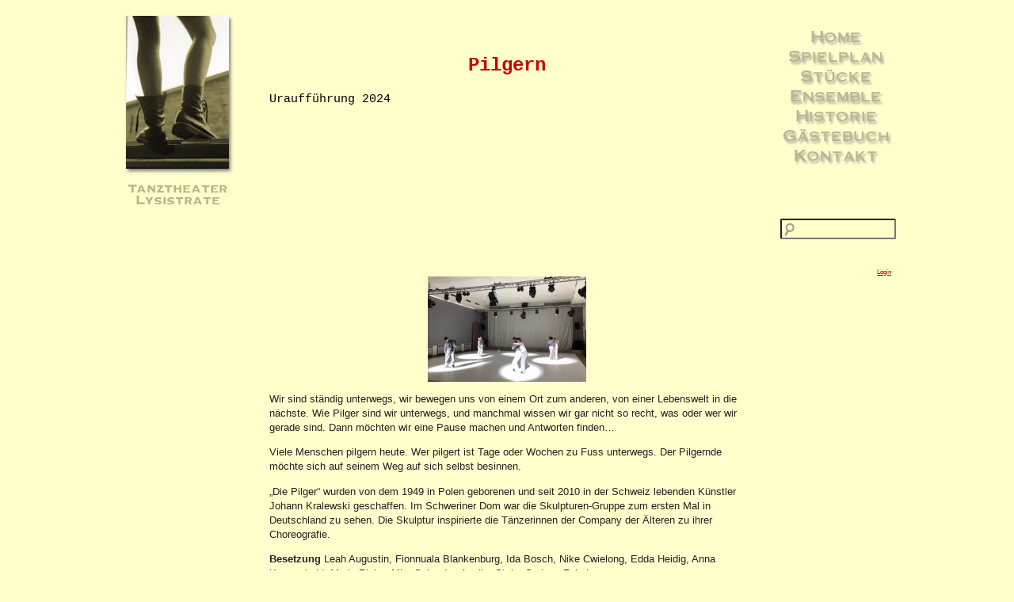

--- FILE ---
content_type: text/html; charset=UTF-8
request_url: http://www.lysistrate.net/stuecke/pilgern-winterreise/
body_size: 12509
content:
<!DOCTYPE html>
<html lang="de">
<head>
<link rel="SHORTCUT ICON" href="/wp-content/themes/ttl/favicon.ico">
<meta charset="UTF-8" />
<title>Pilgern | Tanztheater Lysistrate</title>
<link rel="profile" href="http://gmpg.org/xfn/11" />
<link rel="stylesheet" type="text/css" media="all" href="http://www.lysistrate.net/wp-content/themes/ttl/style.css" />
<link rel="pingback" href="http://www.lysistrate.net/xmlrpc.php" />
<meta name='robots' content='max-image-preview:large' />
<link rel='dns-prefetch' href='//www.lysistrate.net' />
<link rel="alternate" type="application/rss+xml" title="Tanztheater Lysistrate &raquo; Feed" href="http://www.lysistrate.net/feed/" />
<link rel="alternate" type="application/rss+xml" title="Tanztheater Lysistrate &raquo; Kommentar-Feed" href="http://www.lysistrate.net/comments/feed/" />
<link rel="alternate" title="oEmbed (JSON)" type="application/json+oembed" href="http://www.lysistrate.net/wp-json/oembed/1.0/embed?url=http%3A%2F%2Fwww.lysistrate.net%2Fstuecke%2Fpilgern-winterreise%2F" />
<link rel="alternate" title="oEmbed (XML)" type="text/xml+oembed" href="http://www.lysistrate.net/wp-json/oembed/1.0/embed?url=http%3A%2F%2Fwww.lysistrate.net%2Fstuecke%2Fpilgern-winterreise%2F&#038;format=xml" />
<meta http-equiv="imagetoolbar" content="false">
<link rel="shortcut icon" href="/favicon.ico">
<!--[if lt IE 9]>
	<script src="//html5shiv.googlecode.com/svn/trunk/html5.js"></script>
	<script>window.html5 || document.write(unescape('%3Cscript src="http://www.lysistrate.net/wp-content/themes/boilerplate/js/ieshiv.js"%3E%3C/script%3E'))</script>
<![endif]-->
<style id='wp-img-auto-sizes-contain-inline-css' type='text/css'>
img:is([sizes=auto i],[sizes^="auto," i]){contain-intrinsic-size:3000px 1500px}
/*# sourceURL=wp-img-auto-sizes-contain-inline-css */
</style>
<style id='wp-emoji-styles-inline-css' type='text/css'>

	img.wp-smiley, img.emoji {
		display: inline !important;
		border: none !important;
		box-shadow: none !important;
		height: 1em !important;
		width: 1em !important;
		margin: 0 0.07em !important;
		vertical-align: -0.1em !important;
		background: none !important;
		padding: 0 !important;
	}
/*# sourceURL=wp-emoji-styles-inline-css */
</style>
<style id='wp-block-library-inline-css' type='text/css'>
:root{--wp-block-synced-color:#7a00df;--wp-block-synced-color--rgb:122,0,223;--wp-bound-block-color:var(--wp-block-synced-color);--wp-editor-canvas-background:#ddd;--wp-admin-theme-color:#007cba;--wp-admin-theme-color--rgb:0,124,186;--wp-admin-theme-color-darker-10:#006ba1;--wp-admin-theme-color-darker-10--rgb:0,107,160.5;--wp-admin-theme-color-darker-20:#005a87;--wp-admin-theme-color-darker-20--rgb:0,90,135;--wp-admin-border-width-focus:2px}@media (min-resolution:192dpi){:root{--wp-admin-border-width-focus:1.5px}}.wp-element-button{cursor:pointer}:root .has-very-light-gray-background-color{background-color:#eee}:root .has-very-dark-gray-background-color{background-color:#313131}:root .has-very-light-gray-color{color:#eee}:root .has-very-dark-gray-color{color:#313131}:root .has-vivid-green-cyan-to-vivid-cyan-blue-gradient-background{background:linear-gradient(135deg,#00d084,#0693e3)}:root .has-purple-crush-gradient-background{background:linear-gradient(135deg,#34e2e4,#4721fb 50%,#ab1dfe)}:root .has-hazy-dawn-gradient-background{background:linear-gradient(135deg,#faaca8,#dad0ec)}:root .has-subdued-olive-gradient-background{background:linear-gradient(135deg,#fafae1,#67a671)}:root .has-atomic-cream-gradient-background{background:linear-gradient(135deg,#fdd79a,#004a59)}:root .has-nightshade-gradient-background{background:linear-gradient(135deg,#330968,#31cdcf)}:root .has-midnight-gradient-background{background:linear-gradient(135deg,#020381,#2874fc)}:root{--wp--preset--font-size--normal:16px;--wp--preset--font-size--huge:42px}.has-regular-font-size{font-size:1em}.has-larger-font-size{font-size:2.625em}.has-normal-font-size{font-size:var(--wp--preset--font-size--normal)}.has-huge-font-size{font-size:var(--wp--preset--font-size--huge)}.has-text-align-center{text-align:center}.has-text-align-left{text-align:left}.has-text-align-right{text-align:right}.has-fit-text{white-space:nowrap!important}#end-resizable-editor-section{display:none}.aligncenter{clear:both}.items-justified-left{justify-content:flex-start}.items-justified-center{justify-content:center}.items-justified-right{justify-content:flex-end}.items-justified-space-between{justify-content:space-between}.screen-reader-text{border:0;clip-path:inset(50%);height:1px;margin:-1px;overflow:hidden;padding:0;position:absolute;width:1px;word-wrap:normal!important}.screen-reader-text:focus{background-color:#ddd;clip-path:none;color:#444;display:block;font-size:1em;height:auto;left:5px;line-height:normal;padding:15px 23px 14px;text-decoration:none;top:5px;width:auto;z-index:100000}html :where(.has-border-color){border-style:solid}html :where([style*=border-top-color]){border-top-style:solid}html :where([style*=border-right-color]){border-right-style:solid}html :where([style*=border-bottom-color]){border-bottom-style:solid}html :where([style*=border-left-color]){border-left-style:solid}html :where([style*=border-width]){border-style:solid}html :where([style*=border-top-width]){border-top-style:solid}html :where([style*=border-right-width]){border-right-style:solid}html :where([style*=border-bottom-width]){border-bottom-style:solid}html :where([style*=border-left-width]){border-left-style:solid}html :where(img[class*=wp-image-]){height:auto;max-width:100%}:where(figure){margin:0 0 1em}html :where(.is-position-sticky){--wp-admin--admin-bar--position-offset:var(--wp-admin--admin-bar--height,0px)}@media screen and (max-width:600px){html :where(.is-position-sticky){--wp-admin--admin-bar--position-offset:0px}}

/*# sourceURL=wp-block-library-inline-css */
</style><style id='global-styles-inline-css' type='text/css'>
:root{--wp--preset--aspect-ratio--square: 1;--wp--preset--aspect-ratio--4-3: 4/3;--wp--preset--aspect-ratio--3-4: 3/4;--wp--preset--aspect-ratio--3-2: 3/2;--wp--preset--aspect-ratio--2-3: 2/3;--wp--preset--aspect-ratio--16-9: 16/9;--wp--preset--aspect-ratio--9-16: 9/16;--wp--preset--color--black: #000000;--wp--preset--color--cyan-bluish-gray: #abb8c3;--wp--preset--color--white: #ffffff;--wp--preset--color--pale-pink: #f78da7;--wp--preset--color--vivid-red: #cf2e2e;--wp--preset--color--luminous-vivid-orange: #ff6900;--wp--preset--color--luminous-vivid-amber: #fcb900;--wp--preset--color--light-green-cyan: #7bdcb5;--wp--preset--color--vivid-green-cyan: #00d084;--wp--preset--color--pale-cyan-blue: #8ed1fc;--wp--preset--color--vivid-cyan-blue: #0693e3;--wp--preset--color--vivid-purple: #9b51e0;--wp--preset--gradient--vivid-cyan-blue-to-vivid-purple: linear-gradient(135deg,rgb(6,147,227) 0%,rgb(155,81,224) 100%);--wp--preset--gradient--light-green-cyan-to-vivid-green-cyan: linear-gradient(135deg,rgb(122,220,180) 0%,rgb(0,208,130) 100%);--wp--preset--gradient--luminous-vivid-amber-to-luminous-vivid-orange: linear-gradient(135deg,rgb(252,185,0) 0%,rgb(255,105,0) 100%);--wp--preset--gradient--luminous-vivid-orange-to-vivid-red: linear-gradient(135deg,rgb(255,105,0) 0%,rgb(207,46,46) 100%);--wp--preset--gradient--very-light-gray-to-cyan-bluish-gray: linear-gradient(135deg,rgb(238,238,238) 0%,rgb(169,184,195) 100%);--wp--preset--gradient--cool-to-warm-spectrum: linear-gradient(135deg,rgb(74,234,220) 0%,rgb(151,120,209) 20%,rgb(207,42,186) 40%,rgb(238,44,130) 60%,rgb(251,105,98) 80%,rgb(254,248,76) 100%);--wp--preset--gradient--blush-light-purple: linear-gradient(135deg,rgb(255,206,236) 0%,rgb(152,150,240) 100%);--wp--preset--gradient--blush-bordeaux: linear-gradient(135deg,rgb(254,205,165) 0%,rgb(254,45,45) 50%,rgb(107,0,62) 100%);--wp--preset--gradient--luminous-dusk: linear-gradient(135deg,rgb(255,203,112) 0%,rgb(199,81,192) 50%,rgb(65,88,208) 100%);--wp--preset--gradient--pale-ocean: linear-gradient(135deg,rgb(255,245,203) 0%,rgb(182,227,212) 50%,rgb(51,167,181) 100%);--wp--preset--gradient--electric-grass: linear-gradient(135deg,rgb(202,248,128) 0%,rgb(113,206,126) 100%);--wp--preset--gradient--midnight: linear-gradient(135deg,rgb(2,3,129) 0%,rgb(40,116,252) 100%);--wp--preset--font-size--small: 13px;--wp--preset--font-size--medium: 20px;--wp--preset--font-size--large: 36px;--wp--preset--font-size--x-large: 42px;--wp--preset--spacing--20: 0.44rem;--wp--preset--spacing--30: 0.67rem;--wp--preset--spacing--40: 1rem;--wp--preset--spacing--50: 1.5rem;--wp--preset--spacing--60: 2.25rem;--wp--preset--spacing--70: 3.38rem;--wp--preset--spacing--80: 5.06rem;--wp--preset--shadow--natural: 6px 6px 9px rgba(0, 0, 0, 0.2);--wp--preset--shadow--deep: 12px 12px 50px rgba(0, 0, 0, 0.4);--wp--preset--shadow--sharp: 6px 6px 0px rgba(0, 0, 0, 0.2);--wp--preset--shadow--outlined: 6px 6px 0px -3px rgb(255, 255, 255), 6px 6px rgb(0, 0, 0);--wp--preset--shadow--crisp: 6px 6px 0px rgb(0, 0, 0);}:where(.is-layout-flex){gap: 0.5em;}:where(.is-layout-grid){gap: 0.5em;}body .is-layout-flex{display: flex;}.is-layout-flex{flex-wrap: wrap;align-items: center;}.is-layout-flex > :is(*, div){margin: 0;}body .is-layout-grid{display: grid;}.is-layout-grid > :is(*, div){margin: 0;}:where(.wp-block-columns.is-layout-flex){gap: 2em;}:where(.wp-block-columns.is-layout-grid){gap: 2em;}:where(.wp-block-post-template.is-layout-flex){gap: 1.25em;}:where(.wp-block-post-template.is-layout-grid){gap: 1.25em;}.has-black-color{color: var(--wp--preset--color--black) !important;}.has-cyan-bluish-gray-color{color: var(--wp--preset--color--cyan-bluish-gray) !important;}.has-white-color{color: var(--wp--preset--color--white) !important;}.has-pale-pink-color{color: var(--wp--preset--color--pale-pink) !important;}.has-vivid-red-color{color: var(--wp--preset--color--vivid-red) !important;}.has-luminous-vivid-orange-color{color: var(--wp--preset--color--luminous-vivid-orange) !important;}.has-luminous-vivid-amber-color{color: var(--wp--preset--color--luminous-vivid-amber) !important;}.has-light-green-cyan-color{color: var(--wp--preset--color--light-green-cyan) !important;}.has-vivid-green-cyan-color{color: var(--wp--preset--color--vivid-green-cyan) !important;}.has-pale-cyan-blue-color{color: var(--wp--preset--color--pale-cyan-blue) !important;}.has-vivid-cyan-blue-color{color: var(--wp--preset--color--vivid-cyan-blue) !important;}.has-vivid-purple-color{color: var(--wp--preset--color--vivid-purple) !important;}.has-black-background-color{background-color: var(--wp--preset--color--black) !important;}.has-cyan-bluish-gray-background-color{background-color: var(--wp--preset--color--cyan-bluish-gray) !important;}.has-white-background-color{background-color: var(--wp--preset--color--white) !important;}.has-pale-pink-background-color{background-color: var(--wp--preset--color--pale-pink) !important;}.has-vivid-red-background-color{background-color: var(--wp--preset--color--vivid-red) !important;}.has-luminous-vivid-orange-background-color{background-color: var(--wp--preset--color--luminous-vivid-orange) !important;}.has-luminous-vivid-amber-background-color{background-color: var(--wp--preset--color--luminous-vivid-amber) !important;}.has-light-green-cyan-background-color{background-color: var(--wp--preset--color--light-green-cyan) !important;}.has-vivid-green-cyan-background-color{background-color: var(--wp--preset--color--vivid-green-cyan) !important;}.has-pale-cyan-blue-background-color{background-color: var(--wp--preset--color--pale-cyan-blue) !important;}.has-vivid-cyan-blue-background-color{background-color: var(--wp--preset--color--vivid-cyan-blue) !important;}.has-vivid-purple-background-color{background-color: var(--wp--preset--color--vivid-purple) !important;}.has-black-border-color{border-color: var(--wp--preset--color--black) !important;}.has-cyan-bluish-gray-border-color{border-color: var(--wp--preset--color--cyan-bluish-gray) !important;}.has-white-border-color{border-color: var(--wp--preset--color--white) !important;}.has-pale-pink-border-color{border-color: var(--wp--preset--color--pale-pink) !important;}.has-vivid-red-border-color{border-color: var(--wp--preset--color--vivid-red) !important;}.has-luminous-vivid-orange-border-color{border-color: var(--wp--preset--color--luminous-vivid-orange) !important;}.has-luminous-vivid-amber-border-color{border-color: var(--wp--preset--color--luminous-vivid-amber) !important;}.has-light-green-cyan-border-color{border-color: var(--wp--preset--color--light-green-cyan) !important;}.has-vivid-green-cyan-border-color{border-color: var(--wp--preset--color--vivid-green-cyan) !important;}.has-pale-cyan-blue-border-color{border-color: var(--wp--preset--color--pale-cyan-blue) !important;}.has-vivid-cyan-blue-border-color{border-color: var(--wp--preset--color--vivid-cyan-blue) !important;}.has-vivid-purple-border-color{border-color: var(--wp--preset--color--vivid-purple) !important;}.has-vivid-cyan-blue-to-vivid-purple-gradient-background{background: var(--wp--preset--gradient--vivid-cyan-blue-to-vivid-purple) !important;}.has-light-green-cyan-to-vivid-green-cyan-gradient-background{background: var(--wp--preset--gradient--light-green-cyan-to-vivid-green-cyan) !important;}.has-luminous-vivid-amber-to-luminous-vivid-orange-gradient-background{background: var(--wp--preset--gradient--luminous-vivid-amber-to-luminous-vivid-orange) !important;}.has-luminous-vivid-orange-to-vivid-red-gradient-background{background: var(--wp--preset--gradient--luminous-vivid-orange-to-vivid-red) !important;}.has-very-light-gray-to-cyan-bluish-gray-gradient-background{background: var(--wp--preset--gradient--very-light-gray-to-cyan-bluish-gray) !important;}.has-cool-to-warm-spectrum-gradient-background{background: var(--wp--preset--gradient--cool-to-warm-spectrum) !important;}.has-blush-light-purple-gradient-background{background: var(--wp--preset--gradient--blush-light-purple) !important;}.has-blush-bordeaux-gradient-background{background: var(--wp--preset--gradient--blush-bordeaux) !important;}.has-luminous-dusk-gradient-background{background: var(--wp--preset--gradient--luminous-dusk) !important;}.has-pale-ocean-gradient-background{background: var(--wp--preset--gradient--pale-ocean) !important;}.has-electric-grass-gradient-background{background: var(--wp--preset--gradient--electric-grass) !important;}.has-midnight-gradient-background{background: var(--wp--preset--gradient--midnight) !important;}.has-small-font-size{font-size: var(--wp--preset--font-size--small) !important;}.has-medium-font-size{font-size: var(--wp--preset--font-size--medium) !important;}.has-large-font-size{font-size: var(--wp--preset--font-size--large) !important;}.has-x-large-font-size{font-size: var(--wp--preset--font-size--x-large) !important;}
/*# sourceURL=global-styles-inline-css */
</style>

<style id='classic-theme-styles-inline-css' type='text/css'>
/*! This file is auto-generated */
.wp-block-button__link{color:#fff;background-color:#32373c;border-radius:9999px;box-shadow:none;text-decoration:none;padding:calc(.667em + 2px) calc(1.333em + 2px);font-size:1.125em}.wp-block-file__button{background:#32373c;color:#fff;text-decoration:none}
/*# sourceURL=/wp-includes/css/classic-themes.min.css */
</style>
<link rel='stylesheet' id='fancybox-for-wp-css' href='http://www.lysistrate.net/wp-content/plugins/fancybox-for-wordpress/assets/css/fancybox.css?ver=1.3.4' type='text/css' media='all' />
<script type="text/javascript" src="http://www.lysistrate.net/wp-includes/js/jquery/jquery.min.js?ver=3.7.1" id="jquery-core-js"></script>
<script type="text/javascript" src="http://www.lysistrate.net/wp-includes/js/jquery/jquery-migrate.min.js?ver=3.4.1" id="jquery-migrate-js"></script>
<script type="text/javascript" src="http://www.lysistrate.net/wp-content/plugins/fancybox-for-wordpress/assets/js/purify.min.js?ver=1.3.4" id="purify-js"></script>
<script type="text/javascript" src="http://www.lysistrate.net/wp-content/plugins/fancybox-for-wordpress/assets/js/jquery.fancybox.js?ver=1.3.4" id="fancybox-for-wp-js"></script>
<link rel="https://api.w.org/" href="http://www.lysistrate.net/wp-json/" /><link rel="alternate" title="JSON" type="application/json" href="http://www.lysistrate.net/wp-json/wp/v2/pages/5821" /><link rel="EditURI" type="application/rsd+xml" title="RSD" href="http://www.lysistrate.net/xmlrpc.php?rsd" />

<link rel="canonical" href="http://www.lysistrate.net/stuecke/pilgern-winterreise/" />
<link rel='shortlink' href='http://www.lysistrate.net/?p=5821' />

<!-- Fancybox for WordPress v3.3.5 -->
<style type="text/css">
	.fancybox-slide--image .fancybox-content{background-color: #FFFFFF}div.fancybox-caption{display:none !important;}
	
	img.fancybox-image{border-width:10px;border-color:#FFFFFF;border-style:solid;}
	div.fancybox-bg{background-color:rgba(102,102,102,0.3);opacity:1 !important;}div.fancybox-content{border-color:#FFFFFF}
	div#fancybox-title{background-color:#FFFFFF}
	div.fancybox-content{background-color:#FFFFFF}
	div#fancybox-title-inside{color:#333333}
	
	
	
	div.fancybox-caption p.caption-title{display:inline-block}
	div.fancybox-caption p.caption-title{font-size:14px}
	div.fancybox-caption p.caption-title{color:#333333}
	div.fancybox-caption {color:#333333}div.fancybox-caption p.caption-title {background:#fff; width:auto;padding:10px 30px;}div.fancybox-content p.caption-title{color:#333333;margin: 0;padding: 5px 0;}body.fancybox-active .fancybox-container .fancybox-stage .fancybox-content .fancybox-close-small{display:block;}
</style><script type="text/javascript">
	jQuery(function () {

		var mobileOnly = false;
		
		if (mobileOnly) {
			return;
		}

		jQuery.fn.getTitle = function () { // Copy the title of every IMG tag and add it to its parent A so that fancybox can show titles
			var arr = jQuery("a[data-fancybox]");
									jQuery.each(arr, function() {
										var title = jQuery(this).children("img").attr("title");
										var caption = jQuery(this).next("figcaption").html();
                                        if(caption && title){jQuery(this).attr("title",title+" " + caption)}else if(title){ jQuery(this).attr("title",title);}else if(caption){jQuery(this).attr("title",caption);}
									});			}

		// Supported file extensions

				var thumbnails = jQuery("a:has(img)").not(".nolightbox").not('.envira-gallery-link').not('.ngg-simplelightbox').filter(function () {
			return /\.(jpe?g|png|gif|mp4|webp|bmp|pdf)(\?[^/]*)*$/i.test(jQuery(this).attr('href'))
		});
		

		// Add data-type iframe for links that are not images or videos.
		var iframeLinks = jQuery('.fancyboxforwp').filter(function () {
			return !/\.(jpe?g|png|gif|mp4|webp|bmp|pdf)(\?[^/]*)*$/i.test(jQuery(this).attr('href'))
		}).filter(function () {
			return !/vimeo|youtube/i.test(jQuery(this).attr('href'))
		});
		iframeLinks.attr({"data-type": "iframe"}).getTitle();

				// Gallery All
		thumbnails.addClass("fancyboxforwp").attr("data-fancybox", "gallery").getTitle();
		iframeLinks.attr({"data-fancybox": "gallery"}).getTitle();

		// Gallery type NONE
		
		// Call fancybox and apply it on any link with a rel atribute that starts with "fancybox", with the options set on the admin panel
		jQuery("a.fancyboxforwp").fancyboxforwp({
			loop: false,
			smallBtn: true,
			zoomOpacity: "auto",
			animationEffect: "fade",
			animationDuration: 500,
			transitionEffect: "fade",
			transitionDuration: "300",
			overlayShow: true,
			overlayOpacity: "0.3",
			titleShow: true,
			titlePosition: "inside",
			keyboard: true,
			showCloseButton: true,
			arrows: true,
			clickContent:false,
			clickSlide: "close",
			mobile: {
				clickContent: function (current, event) {
					return current.type === "image" ? "toggleControls" : false;
				},
				clickSlide: function (current, event) {
					return current.type === "image" ? "close" : "close";
				},
			},
			wheel: false,
			toolbar: true,
			preventCaptionOverlap: true,
			onInit: function() { },			onDeactivate
	: function() { },		beforeClose: function() { },			afterShow: function(instance) { jQuery( ".fancybox-image" ).on("click", function( ){ ( instance.isScaledDown() ) ? instance.scaleToActual() : instance.scaleToFit() }) },				afterClose: function() { },					caption : function( instance, item ) {var title ="";if("undefined" != typeof jQuery(this).context ){var title = jQuery(this).context.title;} else { var title = ("undefined" != typeof jQuery(this).attr("title")) ? jQuery(this).attr("title") : false;}var caption = jQuery(this).data('caption') || '';if ( item.type === 'image' && title.length ) {caption = (caption.length ? caption + '<br />' : '') + '<p class="caption-title">'+title+'</p>' ;}return caption;},
		afterLoad : function( instance, current ) {current.$content.append('<div class=\"fancybox-custom-caption inside-caption\" style=\" position: absolute;left:0;right:0;color:#000;margin:0 auto;bottom:0;text-align:center;background-color:#FFFFFF \">' + current.opts.caption + '</div>');},
			})
		;

			})
</script>
<!-- END Fancybox for WordPress -->
		<style type="text/css" id="wp-custom-css">
			.wp-block-gallery .blocks-gallery-image figcaption, .wp-block-gallery .blocks-gallery-item figcaption {background: none; padding: 0px 0px 5px; font-size: 11px}		</style>
		<style type="text/css">
<!-- 
body  {
	background-color: #ffffcc;
	margin: 0; /* Es empfiehlt sich, margin (Rand) und padding (Auff�llung) des Body-Elements auf 0 einzustellen, um unterschiedlichen Browser-Standardeinstellungen Rechnung zu tragen. */
	padding: 0;
  	text-align: center; /* Hierdurch wird der Container in IE 5*-Browsern zentriert. Dem Text wird dann im #container-Selektor die Standardausrichtung left (links) zugewiesen. */ 	
}
.thrColFix #container { 
	width: 970px; /* width: 90%;   Mit einer Breite, die 20 Pixel unter der vollen Breite von 800 Pixel liegt, k�nnen Sie dem Browser-Chrome Rechnung tragen und gleichzeitig eine horizontale Bildlaufleiste vermeiden. */
	/* background: #FFFFFF; */
	margin: 20px auto; /* Durch automatische R�nder (in Verbindung mit einer Breite) wird die Seite zentriert. */
	border: 0px solid #000000;
	text-align: left; /* Hierdurch wird die Einstellung text-align: center im Body-Element �berschrieben. */
} 
.thrColFix #logosidebar {
	float: left; /* Da es sich hier um ein floatendes Element handelt, muss eine Breite angegeben werden. */
	width: 138px; /* Die tats�chliche Breite dieses div umfasst in standardgerechten Browsern bzw. im Standardmodus von Internet Explorer au�er der Breite auch die Auff�llung und den Rahmen. */
	/* background: #EBEBEB; Die Hintergrundfarbe wird nur f�r die L�nge des Spalteninhalts angezeigt. */
	padding: 0px 0px 0px 0px; /* Mit der Auff�llung wird gew�hrleistet, dass der Inhalt des div die Kanten nicht ber�hrt. */
	text-align: center;
}
.thrColFix #navisidebar {
	float: right; /* Da es sich hier um ein floatendes Element handelt, muss eine Breite angegeben werden. */
	width: 180px; /* Die tats�chliche Breite dieses div umfasst in standardgerechten Browsern bzw. im Standardmodus von Internet Explorer au�er der Breite auch die Auff�llung und den Rahmen. */
	/* background: #EBEBEB; Die Hintergrundfarbe wird nur f�r die L�nge des Spalteninhalts angezeigt. */
	padding: 0px 0px 0px 0px; /* Mit der Auff�llung wird gew�hrleistet, dass der Inhalt des div die Kanten nicht ber�hrt. */
}
.thrColFix #mainContent { 
	margin: 0 175px; /* Der rechte und der linke Rand dieses div-Elements erstellen die beiden �u�eren Spalten an den Seitenr�ndern. Der Spaltenbereich bleibt unabh�ngig von der Inhaltsmenge der Randleisten-divs immer gleich. Sie k�nnen diesen Rand entfernen, falls der Text des #mainContent-div die Randleistenbereiche f�llen soll, wenn der Inhalt in den Randleisten endet. */
	padding: 30px 10px; /* padding (Auff�llung) bezeichnet den Innenabstand und margin (Rand) den Au�enabstand der div -Box. */
}
.fltrt { /* Mit dieser Klasse k�nnen Sie ein Element auf der Seite nach rechts flie�en lassen. Das floatende Element muss vor dem Element stehen, neben dem es auf der Seite erscheinen soll. */
	float: right;
	margin-left: 8px;
}
.fltlft { /* Mit dieser Klasse k�nnen Sie ein Element auf der Seite nach links flie�en lassen. */
	float: left;
	margin-right: 8px;
}
.clearfloat { /* Diese Klasse sollte in einem div- oder break-Element platziert werden und das letzte Element vor dem Schlie�en eines Containers sein, der wiederum einen vollst�ndigen Float enthalten sollte. */
	clear:both;
    height:0;
    font-size: 1px;
    line-height: 0px;
}
--> 
</style><!--[if IE 5]>
<style type="text/css"> 
/* F�gen Sie CSS-Box-Modell-Korrekturen f�r IE 5* in diesen bedingten Kommentar ein. */
.thrColFix #logosidebar {  width: 138px; height: 242px; }
.thrColFix #navisidebar { width: 190px; }
</style>
<![endif]--><!--[if IE]>
<style type="text/css"> 
/* F�gen Sie CSS-Korrekturen f�r alle IE-Versionen in diesen bedingten Kommentar ein. */
.thrColFix #navisidebar, .thrColFix #logosidebar { padding-top: 30px; }
.thrColFix #mainContent { zoom: 1; }
/* Mit der obigen propriet�ren Zoom-Eigenschaft wird IE die Eigenschaft hasLayout zugewiesen, die zur Verhinderung verschiedener Fehler erforderlich ist. */
</style>
<![endif]-->

</head>

<body class="thrColFix">

<div id="container">
  <div id="logosidebar">
  <a href="http://www.lysistrate.net/"><img  class="logoimg" src="/wp-content/themes/ttl/images/beine.jpg"></a><br><br><div class="logotxt">Tanztheater Lysistrate</div>
<!-- end #logosidebar --></div>
  <div id="navisidebar">
  <div id="access" role="navigation" class="navitxt">
	  		
				<div class="menu-header"><ul id="menu-standard" class="menu"><li id="menu-item-2171" class="menu-item menu-item-type-custom menu-item-object-custom menu-item-home menu-item-2171"><a href="http://www.lysistrate.net/">Home</a></li>
<li id="menu-item-2862" class="menu-item menu-item-type-post_type menu-item-object-page menu-item-2862"><a href="http://www.lysistrate.net/spielplan/">Spielplan</a></li>
<li id="menu-item-2174" class="menu-item menu-item-type-post_type menu-item-object-page current-page-ancestor menu-item-2174"><a href="http://www.lysistrate.net/stuecke/">Stücke</a></li>
<li id="menu-item-3668" class="menu-item menu-item-type-post_type menu-item-object-page menu-item-3668"><a href="http://www.lysistrate.net/ensemble/">Ensemble</a></li>
<li id="menu-item-2173" class="menu-item menu-item-type-post_type menu-item-object-page menu-item-2173"><a href="http://www.lysistrate.net/historie/">Historie</a></li>
<li id="menu-item-2180" class="menu-item menu-item-type-post_type menu-item-object-page menu-item-2180"><a href="http://www.lysistrate.net/gaestebuch/">Gästebuch</a></li>
<li id="menu-item-2172" class="menu-item menu-item-type-post_type menu-item-object-page menu-item-2172"><a href="http://www.lysistrate.net/kontakt/">Kontakt</a></li>
</ul></div>	</div><!-- #access -->
  <br><br><br>
  
			<div class="xoxo">


			<div class="xoxo">
				<li id="search-3" class="widget-container widget_search"><form role="search" method="get" id="searchform" class="searchform" action="http://www.lysistrate.net/">
				<div>
					<label class="screen-reader-text" for="s">Suche nach:</label>
					<input type="text" value="" name="s" id="s" />
					<input type="submit" id="searchsubmit" value="Suchen" />
				</div>
			</form></li><li id="text-3" class="widget-container widget_text">			<div class="textwidget"><br /><br />
<div class="loginlinkstyle">
    <a href="http://www.lysistrate.net/wp-login.php?redirect_to=http%3A%2F%2Fwww.lysistrate.net%2Fstuecke%2Fpilgern-winterreise%2F">Login</a>
</div></div>
		</li>			</div>

					</div>

  
   <!-- end #navisidebar --></div>
  <div id="mainContent">
	

						
						<h1>Pilgern</h1>
									

						<h3>Uraufführung 2024</h3>
<p><a href="http://www.lysistrate.net/wp-content/uploads/2024/05/pilgern_01.jpg"><img decoding="async" class="aligncenter wp-image-5807 size-thumbnail" src="http://www.lysistrate.net/wp-content/uploads/2024/05/pilgern_01-200x133.jpg" alt="" width="200" height="133" /></a></p>
<div class="fancybox-hidden">

		<style type="text/css">
			#gallery-1 {
				margin: auto;
			}
			#gallery-1 .gallery-item {
				float: left;
				margin-top: 10px;
				text-align: center;
				width: 33%;
			}
			#gallery-1 img {
				border: 2px solid #cfcfcf;
			}
			#gallery-1 .gallery-caption {
				margin-left: 0;
			}
			/* see gallery_shortcode() in wp-includes/media.php */
		</style>
		<div id='gallery-1' class='gallery galleryid-5821 gallery-columns-3 gallery-size-thumbnail'><dl class='gallery-item'>
			<dt class='gallery-icon portrait'>
				<a href='http://www.lysistrate.net/wp-content/uploads/2024/05/pilgern_02-rotated.jpg'><img decoding="async" width="200" height="133" src="http://www.lysistrate.net/wp-content/uploads/2024/05/pilgern_02-200x133.jpg" class="attachment-thumbnail size-thumbnail" alt="" /></a>
			</dt></dl><dl class='gallery-item'>
			<dt class='gallery-icon landscape'>
				<a href='http://www.lysistrate.net/wp-content/uploads/2024/05/pilgern_03.jpg'><img decoding="async" width="200" height="133" src="http://www.lysistrate.net/wp-content/uploads/2024/05/pilgern_03-200x133.jpg" class="attachment-thumbnail size-thumbnail" alt="" /></a>
			</dt></dl><dl class='gallery-item'>
			<dt class='gallery-icon portrait'>
				<a href='http://www.lysistrate.net/wp-content/uploads/2024/05/pilgern_04-rotated.jpg'><img loading="lazy" decoding="async" width="200" height="133" src="http://www.lysistrate.net/wp-content/uploads/2024/05/pilgern_04-200x133.jpg" class="attachment-thumbnail size-thumbnail" alt="" /></a>
			</dt></dl><br style="clear: both" /><dl class='gallery-item'>
			<dt class='gallery-icon portrait'>
				<a href='http://www.lysistrate.net/wp-content/uploads/2024/05/pilgern_05-rotated.jpg'><img loading="lazy" decoding="async" width="200" height="133" src="http://www.lysistrate.net/wp-content/uploads/2024/05/pilgern_05-200x133.jpg" class="attachment-thumbnail size-thumbnail" alt="" /></a>
			</dt></dl><dl class='gallery-item'>
			<dt class='gallery-icon portrait'>
				<a href='http://www.lysistrate.net/wp-content/uploads/2024/05/winterreise_01-rotated.jpg'><img loading="lazy" decoding="async" width="200" height="133" src="http://www.lysistrate.net/wp-content/uploads/2024/05/winterreise_01-200x133.jpg" class="attachment-thumbnail size-thumbnail" alt="" /></a>
			</dt></dl><dl class='gallery-item'>
			<dt class='gallery-icon portrait'>
				<a href='http://www.lysistrate.net/wp-content/uploads/2024/05/winterreise_02-rotated.jpg'><img loading="lazy" decoding="async" width="200" height="133" src="http://www.lysistrate.net/wp-content/uploads/2024/05/winterreise_02-200x133.jpg" class="attachment-thumbnail size-thumbnail" alt="" /></a>
			</dt></dl><br style="clear: both" /><dl class='gallery-item'>
			<dt class='gallery-icon portrait'>
				<a href='http://www.lysistrate.net/wp-content/uploads/2024/05/winterreise_03-rotated.jpg'><img loading="lazy" decoding="async" width="200" height="133" src="http://www.lysistrate.net/wp-content/uploads/2024/05/winterreise_03-200x133.jpg" class="attachment-thumbnail size-thumbnail" alt="" /></a>
			</dt></dl><dl class='gallery-item'>
			<dt class='gallery-icon portrait'>
				<a href='http://www.lysistrate.net/wp-content/uploads/2024/05/winterreise_04.jpg'><img loading="lazy" decoding="async" width="200" height="133" src="http://www.lysistrate.net/wp-content/uploads/2024/05/winterreise_04-200x133.jpg" class="attachment-thumbnail size-thumbnail" alt="" aria-describedby="gallery-1-5815" /></a>
			</dt>
				<dd class='wp-caption-text gallery-caption' id='gallery-1-5815'>
				Screenshot
				</dd></dl><dl class='gallery-item'>
			<dt class='gallery-icon portrait'>
				<a href='http://www.lysistrate.net/wp-content/uploads/2024/05/winterreise_05.png'><img loading="lazy" decoding="async" width="200" height="133" src="http://www.lysistrate.net/wp-content/uploads/2024/05/winterreise_05-200x133.png" class="attachment-thumbnail size-thumbnail" alt="" /></a>
			</dt></dl><br style="clear: both" /><dl class='gallery-item'>
			<dt class='gallery-icon portrait'>
				<a href='http://www.lysistrate.net/wp-content/uploads/2024/05/winterreise_06.jpg'><img loading="lazy" decoding="async" width="200" height="133" src="http://www.lysistrate.net/wp-content/uploads/2024/05/winterreise_06-200x133.jpg" class="attachment-thumbnail size-thumbnail" alt="" aria-describedby="gallery-1-5817" /></a>
			</dt>
				<dd class='wp-caption-text gallery-caption' id='gallery-1-5817'>
				Screenshot
				</dd></dl><dl class='gallery-item'>
			<dt class='gallery-icon portrait'>
				<a href='http://www.lysistrate.net/wp-content/uploads/2024/05/winterreise_07.jpg'><img loading="lazy" decoding="async" width="200" height="133" src="http://www.lysistrate.net/wp-content/uploads/2024/05/winterreise_07-200x133.jpg" class="attachment-thumbnail size-thumbnail" alt="" aria-describedby="gallery-1-5818" /></a>
			</dt>
				<dd class='wp-caption-text gallery-caption' id='gallery-1-5818'>
				Screenshot
				</dd></dl><dl class='gallery-item'>
			<dt class='gallery-icon portrait'>
				<a href='http://www.lysistrate.net/wp-content/uploads/2024/05/winterreise_08-rotated.jpg'><img loading="lazy" decoding="async" width="200" height="133" src="http://www.lysistrate.net/wp-content/uploads/2024/05/winterreise_08-200x133.jpg" class="attachment-thumbnail size-thumbnail" alt="" /></a>
			</dt></dl><br style="clear: both" /><dl class='gallery-item'>
			<dt class='gallery-icon portrait'>
				<a href='http://www.lysistrate.net/wp-content/uploads/2024/05/winterreise_09-rotated.jpg'><img loading="lazy" decoding="async" width="200" height="133" src="http://www.lysistrate.net/wp-content/uploads/2024/05/winterreise_09-200x133.jpg" class="attachment-thumbnail size-thumbnail" alt="" /></a>
			</dt></dl>
			<br style='clear: both' />
		</div>

</div>
<p>Wir sind ständig unterwegs, wir bewegen uns von einem Ort zum anderen, von einer Lebenswelt in die nächste. Wie Pilger sind wir unterwegs, und manchmal wissen wir gar nicht so recht, was oder wer wir gerade sind. Dann möchten wir eine Pause machen und Antworten finden…</p>
<p>Viele Menschen pilgern heute. Wer pilgert ist Tage oder Wochen zu Fuss unterwegs. Der Pilgernde möchte sich auf seinem Weg auf sich selbst besinnen.</p>
<p>&#8222;Die Pilger&#8220; wurden von dem 1949 in Polen geborenen und seit 2010 in der Schweiz lebenden Künstler Johann Kralewski geschaffen. Im Schweriner Dom war die Skulpturen-Gruppe zum ersten Mal in Deutschland zu sehen. Die Skulptur inspirierte die Tänzerinnen der Company der Älteren zu ihrer Choreografie.</p>
<p><b>Besetzung </b>Leah Augustin, Fionnuala Blankenburg, Ida Bosch, Nike Cwielong, Edda Heidig, Anna Krumscheid, Merle Rieke, Mira Schrader, Annika Stein, Sydney Zabel</p>
<p>&nbsp;</p>
<h1><b>Winterreise</b></h1>
<h3>Frei nach Franz Schubert 2024</h3>
<p><a href="http://www.lysistrate.net/wp-content/uploads/2024/05/winterreise_01.jpg"><img loading="lazy" decoding="async" class="aligncenter size-thumbnail wp-image-5812" src="http://www.lysistrate.net/wp-content/uploads/2024/05/winterreise_01-200x133.jpg" alt="" width="200" height="133" /></a></p>
<div class="fancybox-hidden">

		<style type="text/css">
			#gallery-2 {
				margin: auto;
			}
			#gallery-2 .gallery-item {
				float: left;
				margin-top: 10px;
				text-align: center;
				width: 33%;
			}
			#gallery-2 img {
				border: 2px solid #cfcfcf;
			}
			#gallery-2 .gallery-caption {
				margin-left: 0;
			}
			/* see gallery_shortcode() in wp-includes/media.php */
		</style>
		<div id='gallery-2' class='gallery galleryid-5821 gallery-columns-3 gallery-size-thumbnail'><dl class='gallery-item'>
			<dt class='gallery-icon portrait'>
				<a href='http://www.lysistrate.net/wp-content/uploads/2024/05/pilgern_02-rotated.jpg'><img decoding="async" width="200" height="133" src="http://www.lysistrate.net/wp-content/uploads/2024/05/pilgern_02-200x133.jpg" class="attachment-thumbnail size-thumbnail" alt="" /></a>
			</dt></dl><dl class='gallery-item'>
			<dt class='gallery-icon landscape'>
				<a href='http://www.lysistrate.net/wp-content/uploads/2024/05/pilgern_03.jpg'><img decoding="async" width="200" height="133" src="http://www.lysistrate.net/wp-content/uploads/2024/05/pilgern_03-200x133.jpg" class="attachment-thumbnail size-thumbnail" alt="" /></a>
			</dt></dl><dl class='gallery-item'>
			<dt class='gallery-icon portrait'>
				<a href='http://www.lysistrate.net/wp-content/uploads/2024/05/pilgern_04-rotated.jpg'><img loading="lazy" decoding="async" width="200" height="133" src="http://www.lysistrate.net/wp-content/uploads/2024/05/pilgern_04-200x133.jpg" class="attachment-thumbnail size-thumbnail" alt="" /></a>
			</dt></dl><br style="clear: both" /><dl class='gallery-item'>
			<dt class='gallery-icon portrait'>
				<a href='http://www.lysistrate.net/wp-content/uploads/2024/05/pilgern_05-rotated.jpg'><img loading="lazy" decoding="async" width="200" height="133" src="http://www.lysistrate.net/wp-content/uploads/2024/05/pilgern_05-200x133.jpg" class="attachment-thumbnail size-thumbnail" alt="" /></a>
			</dt></dl><dl class='gallery-item'>
			<dt class='gallery-icon portrait'>
				<a href='http://www.lysistrate.net/wp-content/uploads/2024/05/winterreise_01-rotated.jpg'><img loading="lazy" decoding="async" width="200" height="133" src="http://www.lysistrate.net/wp-content/uploads/2024/05/winterreise_01-200x133.jpg" class="attachment-thumbnail size-thumbnail" alt="" /></a>
			</dt></dl><dl class='gallery-item'>
			<dt class='gallery-icon portrait'>
				<a href='http://www.lysistrate.net/wp-content/uploads/2024/05/winterreise_02-rotated.jpg'><img loading="lazy" decoding="async" width="200" height="133" src="http://www.lysistrate.net/wp-content/uploads/2024/05/winterreise_02-200x133.jpg" class="attachment-thumbnail size-thumbnail" alt="" /></a>
			</dt></dl><br style="clear: both" /><dl class='gallery-item'>
			<dt class='gallery-icon portrait'>
				<a href='http://www.lysistrate.net/wp-content/uploads/2024/05/winterreise_03-rotated.jpg'><img loading="lazy" decoding="async" width="200" height="133" src="http://www.lysistrate.net/wp-content/uploads/2024/05/winterreise_03-200x133.jpg" class="attachment-thumbnail size-thumbnail" alt="" /></a>
			</dt></dl><dl class='gallery-item'>
			<dt class='gallery-icon portrait'>
				<a href='http://www.lysistrate.net/wp-content/uploads/2024/05/winterreise_04.jpg'><img loading="lazy" decoding="async" width="200" height="133" src="http://www.lysistrate.net/wp-content/uploads/2024/05/winterreise_04-200x133.jpg" class="attachment-thumbnail size-thumbnail" alt="" aria-describedby="gallery-2-5815" /></a>
			</dt>
				<dd class='wp-caption-text gallery-caption' id='gallery-2-5815'>
				Screenshot
				</dd></dl><dl class='gallery-item'>
			<dt class='gallery-icon portrait'>
				<a href='http://www.lysistrate.net/wp-content/uploads/2024/05/winterreise_05.png'><img loading="lazy" decoding="async" width="200" height="133" src="http://www.lysistrate.net/wp-content/uploads/2024/05/winterreise_05-200x133.png" class="attachment-thumbnail size-thumbnail" alt="" /></a>
			</dt></dl><br style="clear: both" /><dl class='gallery-item'>
			<dt class='gallery-icon portrait'>
				<a href='http://www.lysistrate.net/wp-content/uploads/2024/05/winterreise_06.jpg'><img loading="lazy" decoding="async" width="200" height="133" src="http://www.lysistrate.net/wp-content/uploads/2024/05/winterreise_06-200x133.jpg" class="attachment-thumbnail size-thumbnail" alt="" aria-describedby="gallery-2-5817" /></a>
			</dt>
				<dd class='wp-caption-text gallery-caption' id='gallery-2-5817'>
				Screenshot
				</dd></dl><dl class='gallery-item'>
			<dt class='gallery-icon portrait'>
				<a href='http://www.lysistrate.net/wp-content/uploads/2024/05/winterreise_07.jpg'><img loading="lazy" decoding="async" width="200" height="133" src="http://www.lysistrate.net/wp-content/uploads/2024/05/winterreise_07-200x133.jpg" class="attachment-thumbnail size-thumbnail" alt="" aria-describedby="gallery-2-5818" /></a>
			</dt>
				<dd class='wp-caption-text gallery-caption' id='gallery-2-5818'>
				Screenshot
				</dd></dl><dl class='gallery-item'>
			<dt class='gallery-icon portrait'>
				<a href='http://www.lysistrate.net/wp-content/uploads/2024/05/winterreise_08-rotated.jpg'><img loading="lazy" decoding="async" width="200" height="133" src="http://www.lysistrate.net/wp-content/uploads/2024/05/winterreise_08-200x133.jpg" class="attachment-thumbnail size-thumbnail" alt="" /></a>
			</dt></dl><br style="clear: both" /><dl class='gallery-item'>
			<dt class='gallery-icon portrait'>
				<a href='http://www.lysistrate.net/wp-content/uploads/2024/05/winterreise_09-rotated.jpg'><img loading="lazy" decoding="async" width="200" height="133" src="http://www.lysistrate.net/wp-content/uploads/2024/05/winterreise_09-200x133.jpg" class="attachment-thumbnail size-thumbnail" alt="" /></a>
			</dt></dl>
			<br style='clear: both' />
		</div>

</div>
<blockquote>
<p style="text-align: left;"><em>Ich verstehe die Botschaft der &#8222;Winterreise&#8220; als eine an Rätseln reiche Erklärung unseres Zustandes. Wir gleichen dem namenlosen Wanderer. Wir wandern nicht mehr, um anzukommen, wir sind unterwegs in einer frostigen, auskühlenden Welt. Wir wissen viel, nur was uns verloren geht, merken wir gar nicht. </em></p>
<p style="text-align: right;">Peter Härtling</p>
</blockquote>
<p>Die Juniorcompany findet eine eigene Interpretation der &#8222;Winterreise&#8220; und holt Franz Schuberts Liederzyklus mit getanzten Bildern in die Gegenwart.</p>
<p><b>Besetzung </b>Fine Behrendt, Emma Dettmer, Malou Kaschke, Lennart Köhn, Wilma Meinke, Johanna Nagurski, Luisa Nawrot, Louise Neumann, Marisol Thieß, Alenka Thoms, Nina Thorbahn, Carla Uerckwitz</p>
<p><b>Künstlerische Leitung </b>Silke Gerhardt</p>
<p><b>Technik </b>Jarne Kober, Max Kuklinski</p>
<p><b>Premiere </b>15. Mai 2024 18:00 Uhr</p>
<p><b>weitere Vorstellungen </b>31. Mai 2024 19:30 Uhr, 22. Juni 2024 17:00 Uhr</p>
												
				


	<p></p>







<script type="speculationrules">
{"prefetch":[{"source":"document","where":{"and":[{"href_matches":"/*"},{"not":{"href_matches":["/wp-*.php","/wp-admin/*","/wp-content/uploads/*","/wp-content/*","/wp-content/plugins/*","/wp-content/themes/ttl/*","/wp-content/themes/boilerplate/*","/*\\?(.+)"]}},{"not":{"selector_matches":"a[rel~=\"nofollow\"]"}},{"not":{"selector_matches":".no-prefetch, .no-prefetch a"}}]},"eagerness":"conservative"}]}
</script>
<script type="text/javascript" src="http://www.lysistrate.net/wp-includes/js/comment-reply.min.js?ver=6.9" id="comment-reply-js" async="async" data-wp-strategy="async" fetchpriority="low"></script>
<script type="text/javascript" id="statify-js-js-extra">
/* <![CDATA[ */
var statify_ajax = {"url":"http://www.lysistrate.net/wp-admin/admin-ajax.php","nonce":"a934d2eb5b"};
//# sourceURL=statify-js-js-extra
/* ]]> */
</script>
<script type="text/javascript" src="http://www.lysistrate.net/wp-content/plugins/statify/js/snippet.min.js?ver=1.8.4" id="statify-js-js"></script>
<script id="wp-emoji-settings" type="application/json">
{"baseUrl":"https://s.w.org/images/core/emoji/17.0.2/72x72/","ext":".png","svgUrl":"https://s.w.org/images/core/emoji/17.0.2/svg/","svgExt":".svg","source":{"concatemoji":"http://www.lysistrate.net/wp-includes/js/wp-emoji-release.min.js?ver=6.9"}}
</script>
<script type="module">
/* <![CDATA[ */
/*! This file is auto-generated */
const a=JSON.parse(document.getElementById("wp-emoji-settings").textContent),o=(window._wpemojiSettings=a,"wpEmojiSettingsSupports"),s=["flag","emoji"];function i(e){try{var t={supportTests:e,timestamp:(new Date).valueOf()};sessionStorage.setItem(o,JSON.stringify(t))}catch(e){}}function c(e,t,n){e.clearRect(0,0,e.canvas.width,e.canvas.height),e.fillText(t,0,0);t=new Uint32Array(e.getImageData(0,0,e.canvas.width,e.canvas.height).data);e.clearRect(0,0,e.canvas.width,e.canvas.height),e.fillText(n,0,0);const a=new Uint32Array(e.getImageData(0,0,e.canvas.width,e.canvas.height).data);return t.every((e,t)=>e===a[t])}function p(e,t){e.clearRect(0,0,e.canvas.width,e.canvas.height),e.fillText(t,0,0);var n=e.getImageData(16,16,1,1);for(let e=0;e<n.data.length;e++)if(0!==n.data[e])return!1;return!0}function u(e,t,n,a){switch(t){case"flag":return n(e,"\ud83c\udff3\ufe0f\u200d\u26a7\ufe0f","\ud83c\udff3\ufe0f\u200b\u26a7\ufe0f")?!1:!n(e,"\ud83c\udde8\ud83c\uddf6","\ud83c\udde8\u200b\ud83c\uddf6")&&!n(e,"\ud83c\udff4\udb40\udc67\udb40\udc62\udb40\udc65\udb40\udc6e\udb40\udc67\udb40\udc7f","\ud83c\udff4\u200b\udb40\udc67\u200b\udb40\udc62\u200b\udb40\udc65\u200b\udb40\udc6e\u200b\udb40\udc67\u200b\udb40\udc7f");case"emoji":return!a(e,"\ud83e\u1fac8")}return!1}function f(e,t,n,a){let r;const o=(r="undefined"!=typeof WorkerGlobalScope&&self instanceof WorkerGlobalScope?new OffscreenCanvas(300,150):document.createElement("canvas")).getContext("2d",{willReadFrequently:!0}),s=(o.textBaseline="top",o.font="600 32px Arial",{});return e.forEach(e=>{s[e]=t(o,e,n,a)}),s}function r(e){var t=document.createElement("script");t.src=e,t.defer=!0,document.head.appendChild(t)}a.supports={everything:!0,everythingExceptFlag:!0},new Promise(t=>{let n=function(){try{var e=JSON.parse(sessionStorage.getItem(o));if("object"==typeof e&&"number"==typeof e.timestamp&&(new Date).valueOf()<e.timestamp+604800&&"object"==typeof e.supportTests)return e.supportTests}catch(e){}return null}();if(!n){if("undefined"!=typeof Worker&&"undefined"!=typeof OffscreenCanvas&&"undefined"!=typeof URL&&URL.createObjectURL&&"undefined"!=typeof Blob)try{var e="postMessage("+f.toString()+"("+[JSON.stringify(s),u.toString(),c.toString(),p.toString()].join(",")+"));",a=new Blob([e],{type:"text/javascript"});const r=new Worker(URL.createObjectURL(a),{name:"wpTestEmojiSupports"});return void(r.onmessage=e=>{i(n=e.data),r.terminate(),t(n)})}catch(e){}i(n=f(s,u,c,p))}t(n)}).then(e=>{for(const n in e)a.supports[n]=e[n],a.supports.everything=a.supports.everything&&a.supports[n],"flag"!==n&&(a.supports.everythingExceptFlag=a.supports.everythingExceptFlag&&a.supports[n]);var t;a.supports.everythingExceptFlag=a.supports.everythingExceptFlag&&!a.supports.flag,a.supports.everything||((t=a.source||{}).concatemoji?r(t.concatemoji):t.wpemoji&&t.twemoji&&(r(t.twemoji),r(t.wpemoji)))});
//# sourceURL=http://www.lysistrate.net/wp-includes/js/wp-emoji-loader.min.js
/* ]]> */
</script>
	<!-- end #mainContent --></div>
	<!-- Dieses clear-Element sollte direkt auf das #mainContent-div folgen, um das #container-div anzuweisen, alle untergeordneten Floats aufzunehmen. --><br class="clearfloat" />
<!-- end #container --></div>
</body>
</html>

--- FILE ---
content_type: text/css
request_url: http://www.lysistrate.net/wp-content/themes/ttl/css/typography.css
body_size: 2683
content:

/* TYPOGRAPHY */
/* ----------------------------------------- */

/* original h1, h2, h3, h4, h5, h6 { font-weight:bold } /* This helps to identify headings at the initial build stage, so I thought it'd be useful to have it */
.alert { background: #CC0000; color:white } /* 'alert' has a basic style, since it's useful to have it standing out for testing purposes.

/* TTL */
body {font-family: Verdana, Geneva, Tahoma, sans-serif; font-size: 10pt}
h1 {font-family: "Courier New", Courier, monospace; font-size: 18pt; font-weight: bold; color: #CC0000; text-align: center;} /* ueberschrift */
h2 {font-family: "Courier New", Courier, monospace; font-size: 11pt; font-weight: bold; color: #000000;} /* teaseueberschrift */
h3 {font-family: "Courier New", Courier, monospace; font-size: 11pt; font-weight: normal; color: #000000; text-align: justify;} /* teasetext */
/* h4 {font-family: "Courier New", Courier, mono; font-size: 11pt; color: #000000; text-align: justify;} */
/* h5 {font-family: "Courier New", Courier, mono; font-size: 11pt; color: #000000; text-align: justify;} */

a:link {color: #CC0000;}
a::hover {text-decoration: underline}
a:active {color: #FFFFFF;}
a:visited {color: #990000;}


/* was pink #fe57a1 in boilerplate */
::-moz-selection { background: #990000; color: #fff; text-shadow: none; }
::selection { background: #990000; color: #fff; text-shadow: none; }

.logotxt {font-family: OPTICopperplate-Heavy; font-size: 9.5pt; line-height:1.2em; color: #b7b78b; text-align: center;}
.logoimg {box-shadow: 2px 3px 4px grey; }
/* .navitxt {font-family: OPTICopperplate-Heavy; font-size: 20pt; font-weight: bold; color: #b7b78b; text-shadow:black 1px 2px 4px; text-align: center} */
.loginlinkstyle {font-size: 8px; color:#b7b78b; text-align: right;}

/* menu style */
.menu {text-align: center; }
#access ul {list-style-type: none; float: center; }
#access li {list-style-type: none; float: center; }
#access a:link {font-family: OPTICopperplate; font-size: 13pt; color: #b7b78b; text-shadow: #aaa 2px 3px 3px; text-align: center; text-decoration: none;}
#access a:hover {font-family: OPTICopperplate; font-size: 13pt; color: #b7b78b; text-align: center; text-shadow: 0px  0px 2px #666;  text-decoration: none;}
#access a:active {font-family: OPTICopperplate; font-size: 13pt; color: #fff; text-align: center;  text-decoration: none;}
#access a:visited {font-family: OPTICopperplate; font-size: 13pt; color: #b7b78b; text-shadow: #aaa 2px 3px 3px; text-align: center;  text-decoration: none;}
#access .current-menu-item > a,
#access .current-menu-ancestor > a,
#access .current_page_item > a,
#access .current_page_ancestor > a {
	text-shadow:grey 0px 0px 0px;
}

--- FILE ---
content_type: text/css
request_url: http://www.lysistrate.net/wp-content/themes/ttl/fnt/styles.css
body_size: 1100
content:
@font-face {
    font-family: 'OPTICopperplate';
    src:url('OPTICopperplate.ttf.woff') format('woff'),
        url('OPTICopperplate.ttf.svg#OPTICopperplate') format('svg'),
        url('OPTICopperplate.ttf.eot'),
        url('OPTICopperplate.ttf.eot?#iefix') format('embedded-opentype'); 
    font-weight: normal;
    font-style: normal;
}

@font-face {
    font-family: 'OPTICopperplate-Heavy';
    src:url('OPTICopperplate-Heavy.ttf.woff') format('woff'),
        url('OPTICopperplate-Heavy.ttf.svg#OPTICopperplate-Heavy') format('svg'),
        url('OPTICopperplate-Heavy.ttf.eot'),
        url('OPTICopperplate-Heavy.ttf.eot?#iefix') format('embedded-opentype'); 
    font-weight: normal;
    font-style: normal;
}

@font-face {
    font-family: 'OPTICopperplate-Light';
    src:url('OPTICopperplate-Light.ttf.woff') format('woff'),
        url('OPTICopperplate-Light.ttf.svg#OPTICopperplate-Light') format('svg'),
        url('OPTICopperplate-Light.ttf.eot'),
        url('OPTICopperplate-Light.ttf.eot?#iefix') format('embedded-opentype'); 
    font-weight: normal;
    font-style: normal;
}


--- FILE ---
content_type: text/css
request_url: http://www.lysistrate.net/wp-content/themes/ttl/css/print.css
body_size: 3591
content:
@charset "UTF-8";
/**
Theme Name: Print-Layout
Theme URI: http://bueltge.de/
Description: Drucklayout / print layout
Version: 0.2
Author: Frank Bueltge
Author URI: http://bueltge.de/
Date: 19.06.2008 14:14:52
*/

@media print
{
	/**
	 * @section layout
	 * @css-for (nicht benoetigte Bereiche)
	 */
	#navisidebar, /* ttl */
	#header p, #header img, #header form,
	#respond,
	#footer,
	#searchform, #s, #submit,
	#sidebar, #wp-calendar,
	#comments, #commentform, #commentform p,
	#cachestats,
	select, input, textarea, ckeckbox, dd, hr {
		display: none;
	}

	/**
	 * @section bilder/ optional
	 * @css-for (nicht benoetigte Bilder)
	 */
	 /** aktuell inaktiv
	img {
		display: none;
	}
	 */

	/**
	 * @section layout
	 * @css-for (print basics)
	 */
	body {
		width: 100%;
		text-align: left;
		margin: 0;
		padding: 0;
		font: 10pt Verdana, Geneva, Tahoma, sans-serif;
		/*color: #000;*/
		background: #fff url(none);
	}
	
	h1, h2, h3, h4, h5, h6 {
		/*font-weight: 700;
		margin: .75em 0 .5em;
		text-align: left;*/
		page-break-after: avoid;
	}

	/* TTL */
	h1 {font-family: "Courier New", Courier, monospace; font-size: 18pt; font-weight: bold; color: #CC0000; text-align: center;} /* ueberschrift */
	h2 {font-family: "Courier New", Courier, monospace; font-size: 11pt; font-weight: bold; color: #000000;} /* teaseueberschrift */
	h3 {font-family: "Courier New", Courier, monospace; font-size: 11pt; font-weight: normal; color: #000000; text-align: justify;} /* teasetext */


	/*h1 {
		text-align: center;
		padding: 0 0 .5em;
		border-bottom: 1px solid #ccc;
	}*/

	p {
		margin: .5em;
		font-stretch: expanded;
	}
	
	/**
	 * @section links
	 * @css-for (links fuer print optimieren)
	 */
	a, a:visited, a:hover, a:visited:hover {
		/*color: #000;*/
		background: transparent;
		text-decoration: none;
	}
	
	a[href]:after {
		content:" <"attr(href)"> ";
		/*background-color: inherit;
		font-style: italic;
		font-size: 9pt;*/
		display: none;
	} 
	
	*[name]:after {
		content:" [#"attr(name)"]";
		/*background-color: inherit;
		font-style: italic;
		font-size: .7em;*/
		display: none;
	} 
	
	*[title]:after {
		content:" ("attr(title)") ";
		/*background-color:inherit;
		font-style:italic;
		font-size: .7em;*/
		display: none;
	} 
	
	/**
	 * @section Acronyme
	 * @css-for (nicht benoetigte Acronyme)
	 */
	 /** aktuell inaktiv
	*[acronym]:after {
		content:" ("attr(acronym)") ";
		background-color: inherit;
		font-style: italic;
		font-size: .7em;
	}
	*/

	/**
	 * @section Abbrevation
	 * @css-for (nicht benoetigte Abbrevation)
	 */
	 /** aktuell inaktiv
	*[abbr]:after {
		content:" ("attr(abbr)") ";
		background-color: inherit;
		font-style: italic;
		font-size: .7em;
	}
	*/
	
	/**
	 * @section Zitate
	 * @css-for (erweiterte Ausgabe von cite)
	 */
	*[cite]:after {
		content: close-quote" (Quelle: "attr(cite)")";
		font-size: .7em;
	} 
	
	* {
		quotes: "\201E" "\201C" "\201A" "\2018";
	} 
	
	q:before, blockquote:before {
		content: open-quote;
	} 
	
	q:after, blockquote:after {
		content: close-quote;
	}
	
	blockquote, q, cite {
		padding-left: .1em;
	}
	
	acronym, abbr {
		border: none;
	}
	
	/**
	 * @section Code
	 * @css-for (nicht benoetigte Bereiche)
	 */
	.code, pre {
		font: .8em 'Courier New', Courier, Fixed;
		padding-left: 1em;
	}
	
	.code a[href]:after {
		content: "";
	}
	
	/**
	 * @section layout
	 * @css-for (bilder-format)
	 */
	img {
		padding: .5em;
	}
}